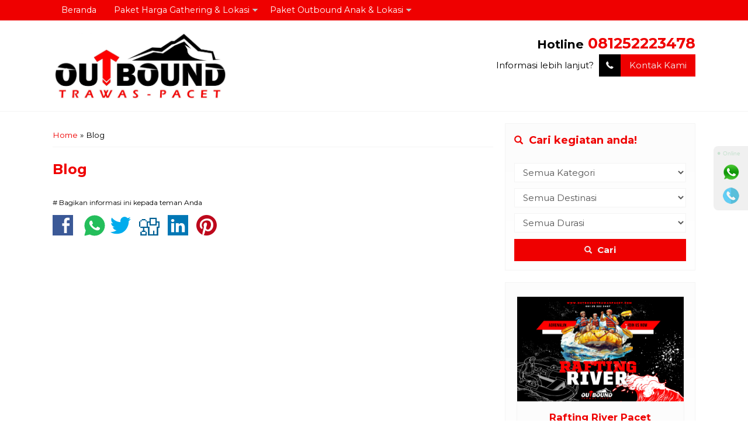

--- FILE ---
content_type: text/html; charset=UTF-8
request_url: https://outboundtrawaspacet.com/blog/
body_size: 9832
content:
<!-- Page - Oketheme.com -->
<!doctype html>
<html class="not-ie no-js" lang="id" prefix="og: http://ogp.me/ns#">
<head>
	<meta charset="UTF-8">
	<title>Blog - Outbound Trawas Pacet</title>
	<link href="//www.google-analytics.com" rel="dns-prefetch">
    <meta name='robots' content='max-image-preview:large' />
	<style>img:is([sizes="auto" i], [sizes^="auto," i]) { contain-intrinsic-size: 3000px 1500px }</style>
	
<!-- This site is optimized with the Yoast SEO plugin v7.5.1 - https://yoast.com/wordpress/plugins/seo/ -->
<link rel="canonical" href="https://outboundtrawaspacet.com/blog/" />
<meta property="og:locale" content="id_ID" />
<meta property="og:type" content="article" />
<meta property="og:title" content="Blog - Outbound Trawas Pacet" />
<meta property="og:url" content="https://outboundtrawaspacet.com/blog/" />
<meta property="og:site_name" content="Outbound Trawas Pacet" />
<meta property="og:image" content="https://outboundtrawaspacet.com/wp-content/uploads/2021/05/cropped-pp-ig-outbound-trawaspacet-2.png" />
<meta property="og:image:secure_url" content="https://outboundtrawaspacet.com/wp-content/uploads/2021/05/cropped-pp-ig-outbound-trawaspacet-2.png" />
<meta property="og:image:width" content="512" />
<meta property="og:image:height" content="512" />
<meta property="og:image:alt" content="Outbound Trawas Pacet" />
<meta name="twitter:card" content="summary_large_image" />
<meta name="twitter:title" content="Blog - Outbound Trawas Pacet" />
<meta name="twitter:image" content="https://outboundtrawaspacet.com/wp-content/uploads/2021/05/cropped-pp-ig-outbound-trawaspacet-2.png" />
<script type='application/ld+json'>{"@context":"https:\/\/schema.org","@type":"Organization","url":"https:\/\/outboundtrawaspacet.com\/","sameAs":[],"@id":"https:\/\/outboundtrawaspacet.com\/#organization","name":"Outbound Trawas Pacet","logo":"https:\/\/outboundtrawaspacet.com\/wp-content\/uploads\/2021\/05\/cropped-pp-ig-outbound-trawaspacet-2.png"}</script>
<!-- / Yoast SEO plugin. -->

<link rel='dns-prefetch' href='//fonts.googleapis.com' />
<link rel='stylesheet' id='wp-block-library-css' href='https://outboundtrawaspacet.com/wp-includes/css/dist/block-library/style.min.css?ver=6.7.1' media='all' />
<style id='classic-theme-styles-inline-css' type='text/css'>
/*! This file is auto-generated */
.wp-block-button__link{color:#fff;background-color:#32373c;border-radius:9999px;box-shadow:none;text-decoration:none;padding:calc(.667em + 2px) calc(1.333em + 2px);font-size:1.125em}.wp-block-file__button{background:#32373c;color:#fff;text-decoration:none}
</style>
<style id='global-styles-inline-css' type='text/css'>
:root{--wp--preset--aspect-ratio--square: 1;--wp--preset--aspect-ratio--4-3: 4/3;--wp--preset--aspect-ratio--3-4: 3/4;--wp--preset--aspect-ratio--3-2: 3/2;--wp--preset--aspect-ratio--2-3: 2/3;--wp--preset--aspect-ratio--16-9: 16/9;--wp--preset--aspect-ratio--9-16: 9/16;--wp--preset--color--black: #000000;--wp--preset--color--cyan-bluish-gray: #abb8c3;--wp--preset--color--white: #ffffff;--wp--preset--color--pale-pink: #f78da7;--wp--preset--color--vivid-red: #cf2e2e;--wp--preset--color--luminous-vivid-orange: #ff6900;--wp--preset--color--luminous-vivid-amber: #fcb900;--wp--preset--color--light-green-cyan: #7bdcb5;--wp--preset--color--vivid-green-cyan: #00d084;--wp--preset--color--pale-cyan-blue: #8ed1fc;--wp--preset--color--vivid-cyan-blue: #0693e3;--wp--preset--color--vivid-purple: #9b51e0;--wp--preset--gradient--vivid-cyan-blue-to-vivid-purple: linear-gradient(135deg,rgba(6,147,227,1) 0%,rgb(155,81,224) 100%);--wp--preset--gradient--light-green-cyan-to-vivid-green-cyan: linear-gradient(135deg,rgb(122,220,180) 0%,rgb(0,208,130) 100%);--wp--preset--gradient--luminous-vivid-amber-to-luminous-vivid-orange: linear-gradient(135deg,rgba(252,185,0,1) 0%,rgba(255,105,0,1) 100%);--wp--preset--gradient--luminous-vivid-orange-to-vivid-red: linear-gradient(135deg,rgba(255,105,0,1) 0%,rgb(207,46,46) 100%);--wp--preset--gradient--very-light-gray-to-cyan-bluish-gray: linear-gradient(135deg,rgb(238,238,238) 0%,rgb(169,184,195) 100%);--wp--preset--gradient--cool-to-warm-spectrum: linear-gradient(135deg,rgb(74,234,220) 0%,rgb(151,120,209) 20%,rgb(207,42,186) 40%,rgb(238,44,130) 60%,rgb(251,105,98) 80%,rgb(254,248,76) 100%);--wp--preset--gradient--blush-light-purple: linear-gradient(135deg,rgb(255,206,236) 0%,rgb(152,150,240) 100%);--wp--preset--gradient--blush-bordeaux: linear-gradient(135deg,rgb(254,205,165) 0%,rgb(254,45,45) 50%,rgb(107,0,62) 100%);--wp--preset--gradient--luminous-dusk: linear-gradient(135deg,rgb(255,203,112) 0%,rgb(199,81,192) 50%,rgb(65,88,208) 100%);--wp--preset--gradient--pale-ocean: linear-gradient(135deg,rgb(255,245,203) 0%,rgb(182,227,212) 50%,rgb(51,167,181) 100%);--wp--preset--gradient--electric-grass: linear-gradient(135deg,rgb(202,248,128) 0%,rgb(113,206,126) 100%);--wp--preset--gradient--midnight: linear-gradient(135deg,rgb(2,3,129) 0%,rgb(40,116,252) 100%);--wp--preset--font-size--small: 13px;--wp--preset--font-size--medium: 20px;--wp--preset--font-size--large: 36px;--wp--preset--font-size--x-large: 42px;--wp--preset--spacing--20: 0.44rem;--wp--preset--spacing--30: 0.67rem;--wp--preset--spacing--40: 1rem;--wp--preset--spacing--50: 1.5rem;--wp--preset--spacing--60: 2.25rem;--wp--preset--spacing--70: 3.38rem;--wp--preset--spacing--80: 5.06rem;--wp--preset--shadow--natural: 6px 6px 9px rgba(0, 0, 0, 0.2);--wp--preset--shadow--deep: 12px 12px 50px rgba(0, 0, 0, 0.4);--wp--preset--shadow--sharp: 6px 6px 0px rgba(0, 0, 0, 0.2);--wp--preset--shadow--outlined: 6px 6px 0px -3px rgba(255, 255, 255, 1), 6px 6px rgba(0, 0, 0, 1);--wp--preset--shadow--crisp: 6px 6px 0px rgba(0, 0, 0, 1);}:where(.is-layout-flex){gap: 0.5em;}:where(.is-layout-grid){gap: 0.5em;}body .is-layout-flex{display: flex;}.is-layout-flex{flex-wrap: wrap;align-items: center;}.is-layout-flex > :is(*, div){margin: 0;}body .is-layout-grid{display: grid;}.is-layout-grid > :is(*, div){margin: 0;}:where(.wp-block-columns.is-layout-flex){gap: 2em;}:where(.wp-block-columns.is-layout-grid){gap: 2em;}:where(.wp-block-post-template.is-layout-flex){gap: 1.25em;}:where(.wp-block-post-template.is-layout-grid){gap: 1.25em;}.has-black-color{color: var(--wp--preset--color--black) !important;}.has-cyan-bluish-gray-color{color: var(--wp--preset--color--cyan-bluish-gray) !important;}.has-white-color{color: var(--wp--preset--color--white) !important;}.has-pale-pink-color{color: var(--wp--preset--color--pale-pink) !important;}.has-vivid-red-color{color: var(--wp--preset--color--vivid-red) !important;}.has-luminous-vivid-orange-color{color: var(--wp--preset--color--luminous-vivid-orange) !important;}.has-luminous-vivid-amber-color{color: var(--wp--preset--color--luminous-vivid-amber) !important;}.has-light-green-cyan-color{color: var(--wp--preset--color--light-green-cyan) !important;}.has-vivid-green-cyan-color{color: var(--wp--preset--color--vivid-green-cyan) !important;}.has-pale-cyan-blue-color{color: var(--wp--preset--color--pale-cyan-blue) !important;}.has-vivid-cyan-blue-color{color: var(--wp--preset--color--vivid-cyan-blue) !important;}.has-vivid-purple-color{color: var(--wp--preset--color--vivid-purple) !important;}.has-black-background-color{background-color: var(--wp--preset--color--black) !important;}.has-cyan-bluish-gray-background-color{background-color: var(--wp--preset--color--cyan-bluish-gray) !important;}.has-white-background-color{background-color: var(--wp--preset--color--white) !important;}.has-pale-pink-background-color{background-color: var(--wp--preset--color--pale-pink) !important;}.has-vivid-red-background-color{background-color: var(--wp--preset--color--vivid-red) !important;}.has-luminous-vivid-orange-background-color{background-color: var(--wp--preset--color--luminous-vivid-orange) !important;}.has-luminous-vivid-amber-background-color{background-color: var(--wp--preset--color--luminous-vivid-amber) !important;}.has-light-green-cyan-background-color{background-color: var(--wp--preset--color--light-green-cyan) !important;}.has-vivid-green-cyan-background-color{background-color: var(--wp--preset--color--vivid-green-cyan) !important;}.has-pale-cyan-blue-background-color{background-color: var(--wp--preset--color--pale-cyan-blue) !important;}.has-vivid-cyan-blue-background-color{background-color: var(--wp--preset--color--vivid-cyan-blue) !important;}.has-vivid-purple-background-color{background-color: var(--wp--preset--color--vivid-purple) !important;}.has-black-border-color{border-color: var(--wp--preset--color--black) !important;}.has-cyan-bluish-gray-border-color{border-color: var(--wp--preset--color--cyan-bluish-gray) !important;}.has-white-border-color{border-color: var(--wp--preset--color--white) !important;}.has-pale-pink-border-color{border-color: var(--wp--preset--color--pale-pink) !important;}.has-vivid-red-border-color{border-color: var(--wp--preset--color--vivid-red) !important;}.has-luminous-vivid-orange-border-color{border-color: var(--wp--preset--color--luminous-vivid-orange) !important;}.has-luminous-vivid-amber-border-color{border-color: var(--wp--preset--color--luminous-vivid-amber) !important;}.has-light-green-cyan-border-color{border-color: var(--wp--preset--color--light-green-cyan) !important;}.has-vivid-green-cyan-border-color{border-color: var(--wp--preset--color--vivid-green-cyan) !important;}.has-pale-cyan-blue-border-color{border-color: var(--wp--preset--color--pale-cyan-blue) !important;}.has-vivid-cyan-blue-border-color{border-color: var(--wp--preset--color--vivid-cyan-blue) !important;}.has-vivid-purple-border-color{border-color: var(--wp--preset--color--vivid-purple) !important;}.has-vivid-cyan-blue-to-vivid-purple-gradient-background{background: var(--wp--preset--gradient--vivid-cyan-blue-to-vivid-purple) !important;}.has-light-green-cyan-to-vivid-green-cyan-gradient-background{background: var(--wp--preset--gradient--light-green-cyan-to-vivid-green-cyan) !important;}.has-luminous-vivid-amber-to-luminous-vivid-orange-gradient-background{background: var(--wp--preset--gradient--luminous-vivid-amber-to-luminous-vivid-orange) !important;}.has-luminous-vivid-orange-to-vivid-red-gradient-background{background: var(--wp--preset--gradient--luminous-vivid-orange-to-vivid-red) !important;}.has-very-light-gray-to-cyan-bluish-gray-gradient-background{background: var(--wp--preset--gradient--very-light-gray-to-cyan-bluish-gray) !important;}.has-cool-to-warm-spectrum-gradient-background{background: var(--wp--preset--gradient--cool-to-warm-spectrum) !important;}.has-blush-light-purple-gradient-background{background: var(--wp--preset--gradient--blush-light-purple) !important;}.has-blush-bordeaux-gradient-background{background: var(--wp--preset--gradient--blush-bordeaux) !important;}.has-luminous-dusk-gradient-background{background: var(--wp--preset--gradient--luminous-dusk) !important;}.has-pale-ocean-gradient-background{background: var(--wp--preset--gradient--pale-ocean) !important;}.has-electric-grass-gradient-background{background: var(--wp--preset--gradient--electric-grass) !important;}.has-midnight-gradient-background{background: var(--wp--preset--gradient--midnight) !important;}.has-small-font-size{font-size: var(--wp--preset--font-size--small) !important;}.has-medium-font-size{font-size: var(--wp--preset--font-size--medium) !important;}.has-large-font-size{font-size: var(--wp--preset--font-size--large) !important;}.has-x-large-font-size{font-size: var(--wp--preset--font-size--x-large) !important;}
:where(.wp-block-post-template.is-layout-flex){gap: 1.25em;}:where(.wp-block-post-template.is-layout-grid){gap: 1.25em;}
:where(.wp-block-columns.is-layout-flex){gap: 2em;}:where(.wp-block-columns.is-layout-grid){gap: 2em;}
:root :where(.wp-block-pullquote){font-size: 1.5em;line-height: 1.6;}
</style>
<link rel='stylesheet' id='ez-toc-css' href='https://outboundtrawaspacet.com/wp-content/plugins/easy-table-of-contents/assets/css/screen.min.css?ver=2.0.69.1' media='all' />
<style id='ez-toc-inline-css' type='text/css'>
div#ez-toc-container .ez-toc-title {font-size: 120%;}div#ez-toc-container .ez-toc-title {font-weight: 500;}div#ez-toc-container ul li {font-size: 95%;}div#ez-toc-container ul li {font-weight: 500;}div#ez-toc-container nav ul ul li {font-size: 90%;}
.ez-toc-container-direction {direction: ltr;}.ez-toc-counter ul{counter-reset: item ;}.ez-toc-counter nav ul li a::before {content: counters(item, '.', decimal) '. ';display: inline-block;counter-increment: item;flex-grow: 0;flex-shrink: 0;margin-right: .2em; float: left; }.ez-toc-widget-direction {direction: ltr;}.ez-toc-widget-container ul{counter-reset: item ;}.ez-toc-widget-container nav ul li a::before {content: counters(item, '.', decimal) '. ';display: inline-block;counter-increment: item;flex-grow: 0;flex-shrink: 0;margin-right: .2em; float: left; }
</style>
<link rel='stylesheet' id='mixcss-css' href='https://outboundtrawaspacet.com/wp-content/themes/wizata-per/assets/css/mix.css?ver=1.0' media='screen' />
<link rel='stylesheet' id='oketheme-css' href='https://outboundtrawaspacet.com/wp-content/themes/wizata-per/style.css?ver=1.0' media='all' />
<link rel='stylesheet' id='redux-google-fonts-wizata_opt-css' href='https://fonts.googleapis.com/css?family=Montserrat%3A100%2C200%2C300%2C400%2C500%2C600%2C700%2C800%2C900%2C100italic%2C200italic%2C300italic%2C400italic%2C500italic%2C600italic%2C700italic%2C800italic%2C900italic&#038;ver=1738111391' media='all' />
<script type="text/javascript" src="https://outboundtrawaspacet.com/wp-content/themes/wizata-per/assets/js/jquery.min.js?ver=2.2.4" id="jquery-js"></script>
<link rel="https://api.w.org/" href="https://outboundtrawaspacet.com/wp-json/" /><link rel="alternate" title="JSON" type="application/json" href="https://outboundtrawaspacet.com/wp-json/wp/v2/pages/6" /><link rel="EditURI" type="application/rsd+xml" title="RSD" href="https://outboundtrawaspacet.com/xmlrpc.php?rsd" />
<meta name="generator" content="WordPress 6.7.1" />
<link rel='shortlink' href='https://outboundtrawaspacet.com/?p=6' />
<link rel="alternate" title="oEmbed (JSON)" type="application/json+oembed" href="https://outboundtrawaspacet.com/wp-json/oembed/1.0/embed?url=https%3A%2F%2Foutboundtrawaspacet.com%2Fblog%2F" />
<link rel="alternate" title="oEmbed (XML)" type="text/xml+oembed" href="https://outboundtrawaspacet.com/wp-json/oembed/1.0/embed?url=https%3A%2F%2Foutboundtrawaspacet.com%2Fblog%2F&#038;format=xml" />
		<link href="https://outboundtrawaspacet.com/wp-content/uploads/2021/05/cropped-pp-ig-outbound-trawaspacet-2.png" rel="icon" />
			<link rel="stylesheet" href="https://outboundtrawaspacet.com/wp-content/themes/wizata-per/responsive.css" media="all" />
		<meta name="viewport" content="width=device-width, user-scalable=no" />
				<meta property="og:title" content="Blog" />
			<meta property="og:type" content="article" />
			<meta property="og:url" content="https://outboundtrawaspacet.com/blog/" />
			<meta property="og:image" content="https://outboundtrawaspacet.com/wp-content/themes/wizata-per/images/og.jpg" />
		
	<!-- CSS Modify -->
	<style type="text/css">
		:root {
			--color1:#ef0000;
			--color2:#000000;
		}

		.newsticker:after {
			content: 'Informasi';
		}

		
			</style>

	<!-- Header Code -->
	
	<!-- Google Webmaster -->
	
	<!-- Google Tag Manager -->
	
	<!-- Google Analytics -->
	
	<!-- Google reCAPTCHA -->
	<link rel="icon" href="https://outboundtrawaspacet.com/wp-content/uploads/2021/05/cropped-pp-ig-outbound-trawaspacet-2-32x32.png" sizes="32x32" />
<link rel="icon" href="https://outboundtrawaspacet.com/wp-content/uploads/2021/05/cropped-pp-ig-outbound-trawaspacet-2-192x192.png" sizes="192x192" />
<link rel="apple-touch-icon" href="https://outboundtrawaspacet.com/wp-content/uploads/2021/05/cropped-pp-ig-outbound-trawaspacet-2-180x180.png" />
<meta name="msapplication-TileImage" content="https://outboundtrawaspacet.com/wp-content/uploads/2021/05/cropped-pp-ig-outbound-trawaspacet-2-270x270.png" />
<style type="text/css" title="dynamic-css" class="options-output">body{background-color:#FFF;background-repeat:repeat;background-image:url('https://outboundtrawaspacet.com/wp-content/themes/wizata-per/images/bgbody.png');}#headback::before{background-repeat:no-repeat;background-size:cover;background-attachment:fixed;background-position:center center;}#footerwrap::before{background-repeat:no-repeat;background-size:cover;background-attachment:fixed;background-position:center center;background-image:url('https://outboundtrawaspacet.com/wp-content/uploads/2024/12/2.png');}body{font-family:Montserrat;color:#000000;font-size:15px;}</style> 
			<link href="https://outboundtrawaspacet.com/wp-content/uploads/2021/05/cropped-pp-ig-outbound-trawaspacet-2.png" rel="icon" />
			<link rel="stylesheet" href="https://outboundtrawaspacet.com/wp-content/themes/wizata-per/responsive.css" media="all" />
		<meta name="viewport" content="width=device-width, user-scalable=no" />
				<meta property="og:title" content="Blog" />
			<meta property="og:type" content="article" />
			<meta property="og:url" content="https://outboundtrawaspacet.com/blog/" />
			<meta property="og:image" content="https://outboundtrawaspacet.com/wp-content/themes/wizata-per/images/og.jpg" />
		
	<!-- CSS Modify -->
	<style type="text/css">
		:root {
			--color1:#ef0000;
			--color2:#000000;
		}

		.newsticker:after {
			content: 'Informasi';
		}

		
			</style>

	<!-- Header Code -->
	
	<!-- Google Webmaster -->
	
	<!-- Google Tag Manager -->
	
	<!-- Google Analytics -->
	
	<!-- Google reCAPTCHA -->
		
<!-- ANTI COPY -->
<!-- Kode menampilkan peringatan untuk mengaktifkan javascript-->

<div align="center"><noscript>
   <div style="position:fixed; top:0px; left:0px; z-index:3000; height:100%; width:100%; background-color:#FFFFFF">
   <div style="font-family: Arial; font-size: 17px; background-color:#00bbf9; padding: 11pt;">Mohon aktifkan javascript pada browser untuk mengakses halaman ini!</div></div>
</noscript></div>

<!--Kode untuk mencegah seleksi teks, block teks dll.-->
<script type="text/javascript">
function disableSelection(e){if(typeof e.onselectstart!="undefined")e.onselectstart=function(){return false};else if(typeof e.style.MozUserSelect!="undefined")e.style.MozUserSelect="none";else e.onmousedown=function(){return false};e.style.cursor="default"}window.onload=function(){disableSelection(document.body)}
</script>

<!--Kode untuk mematikan fungsi klik kanan di blog-->
<script type="text/javascript">
function mousedwn(e){try{if(event.button==2||event.button==3)return false}catch(e){if(e.which==3)return false}}document.oncontextmenu=function(){return false};document.ondragstart=function(){return false};document.onmousedown=mousedwn
</script>

<style type="text/css">
* : (input, textarea) {
    -webkit-touch-callout: none;
    -webkit-user-select: none;

}
</style>

<style type="text/css">
img {
	-webkit-touch-callout: none;
	-webkit-user-select: none;
    }
</style>

<!--Kode untuk mencegah shorcut keyboard, view source dll.-->
<script type="text/javascript">
window.addEventListener("keydown",function(e){if(e.ctrlKey&&(e.which==65||e.which==66||e.which==67||e.which==73||e.which==80||e.which==83||e.which==85||e.which==86)){e.preventDefault()}});document.keypress=function(e){if(e.ctrlKey&&(e.which==65||e.which==66||e.which==67||e.which==73||e.which==80||e.which==83||e.which==85||e.which==86)){}return false}
</script>
<!-- Kode melindungi artikel -->

<script type="text/javascript">
document.onkeydown=function(e){e=e||window.event;if(e.keyCode==123||e.keyCode==18){return false}}
</script>

<!-- CLOSE ANTI COPY -->

</head>
<body>


<!-- START MAINWRAP -->
<div id="mainwrap"> 
	
	<!-- NAVIGASI-->
	<div id="naviwrap">
		<div class="toggleMenu"><i class="glyphicon glyphicon-menu-hamburger"></i> Menu</div>
		<div style="clear: both"></div>
		<div class="menu-program-outbound-container"><ul id="menu-program-outbound" class="naviku"><li id="menu-item-659" class="menu-item menu-item-type-custom menu-item-object-custom menu-item-home menu-item-659"><a href="https://outboundtrawaspacet.com/">Beranda</a></li>
<li id="menu-item-35" class="menu-item menu-item-type-post_type menu-item-object-page menu-item-has-children menu-item-35"><a href="https://outboundtrawaspacet.com/paket-harga-gathering/">Paket Harga Gathering &#038; Lokasi</a>
<ul class="sub-menu">
	<li id="menu-item-165" class="menu-item menu-item-type-post_type menu-item-object-post menu-item-165"><a href="https://outboundtrawaspacet.com/harga-outbound-pacet-trawas-include-lokasi/">Harga Outbound Pacet lengkap dengan Lokasinya yang Keren</a></li>
	<li id="menu-item-75" class="menu-item menu-item-type-post_type menu-item-object-post menu-item-75"><a href="https://outboundtrawaspacet.com/outbound-trawas-pacet/">Outbound Trawas Pacet Jawa Timur, EO Gathering Profesional</a></li>
	<li id="menu-item-304" class="menu-item menu-item-type-post_type menu-item-object-post menu-item-304"><a href="https://outboundtrawaspacet.com/paket-outbound-trawas-menginap/">Paket Outbound Trawas Pacet Inap 2hari 1malam Lengkap dengan Lokasinya</a></li>
	<li id="menu-item-161" class="menu-item menu-item-type-post_type menu-item-object-post menu-item-161"><a href="https://outboundtrawaspacet.com/lokasi-outbound-trawas/">Lokasi Outbound Trawas Pacet, Include paket Gathering</a></li>
	<li id="menu-item-303" class="menu-item menu-item-type-post_type menu-item-object-post menu-item-303"><a href="https://outboundtrawaspacet.com/rafting-pacet-jawa-timur/">RAFTING PACET Jawa Timur memiliki 3 Trip Menantang Adrenalin</a></li>
	<li id="menu-item-547" class="menu-item menu-item-type-post_type menu-item-object-post menu-item-547"><a href="https://outboundtrawaspacet.com/paintball-trawas/">PAINTBALL TRAWAS dan Paket Harga terMurah Include Lokasi</a></li>
	<li id="menu-item-548" class="menu-item menu-item-type-post_type menu-item-object-post menu-item-548"><a href="https://outboundtrawaspacet.com/gunung-bale-resort-trawas-gbr-gathering-outbound-anak/">Gunung Bale Resort Trawas (GBR) dan 3 Pilihan Harga Outbound terBaik</a></li>
	<li id="menu-item-549" class="menu-item menu-item-type-post_type menu-item-object-post menu-item-549"><a href="https://outboundtrawaspacet.com/blessing-hills-trawas/">Blessing Hills Trawas Hotel &#038; Resort dan Paket Outbound Gathering Paling Laris Include Penginapan</a></li>
</ul>
</li>
<li id="menu-item-36" class="menu-item menu-item-type-post_type menu-item-object-page menu-item-has-children menu-item-36"><a href="https://outboundtrawaspacet.com/lokasi-outbound-anak/">Paket Outbound Anak &#038; Lokasi</a>
<ul class="sub-menu">
	<li id="menu-item-302" class="menu-item menu-item-type-post_type menu-item-object-post menu-item-302"><a href="https://outboundtrawaspacet.com/outbound-anak-trawas/">Outbound Anak Trawas, Include dengan Lokasi terBaik</a></li>
	<li id="menu-item-301" class="menu-item menu-item-type-post_type menu-item-object-post menu-item-301"><a href="https://outboundtrawaspacet.com/outbound-anak-pacet/">Outbound Anak Pacet di Lengkapi dengan Paket harga Edukasi terMURAH</a></li>
	<li id="menu-item-550" class="menu-item menu-item-type-post_type menu-item-object-post menu-item-550"><a href="https://outboundtrawaspacet.com/parimas-pacet-outbound-anak-kolam-renang/">PARIMAS PACET Menjadi Obyek Wisata dan Tempat Outbound Edukasi Anak</a></li>
</ul>
</li>
</ul></div>	
	</div>
	
	<!-- HEADER -->
	<div id="headerwrap">
		<div class="headlogo">
							<a href="https://outboundtrawaspacet.com"><img width="300" src="https://outboundtrawaspacet.com/wp-content/uploads/2021/05/cropped-cropped-cropped-logo-outbound-trawas-pacet-scaled-1.jpg"></a>
					</div>
		<div class="headinfo">
							<strong class="big">
					<span style="font-size:80%;">Hotline</span> 
					<a href="tel:081252223478" title="Klik untuk telpon langsung">081252223478</a>
				</strong>
						<br>
			Informasi lebih lanjut?			<a href="#kontak" class="pop">
				<button class="ibtn" style="margin-left:5px"><i class="el-icon-phone"></i> Kontak Kami</button>
			</a>
		</div>	
	</div>
	
	<!-- NEWSTICKER -->
	<div id="conwrap">	
	<div class="scontain">
		<div class="crumbs" itemscope itemtype="http://schema.org/BreadcrumbList"><span itemprop="itemListElement" itemscope itemtype="http://schema.org/ListItem"><a class="crumbs__link" href="https://outboundtrawaspacet.com/" itemprop="item"><span itemprop="name">Home</span></a><meta itemprop="position" content="1" /></span> &raquo; <span class="crumbs__current">Blog</span></div><!-- .breadcrumbs -->		<h1 style="margin-bottom:30px;"><a href="https://outboundtrawaspacet.com/blog/" title="Blog">Blog</a></h1>
		<div class="wrap-post">
										<div class="shareicon">
		<p class="small"># Bagikan informasi ini kepada teman Anda</p>		<!-- Facebook -->
		<a href="http://www.facebook.com/sharer.php?u=https://outboundtrawaspacet.com/blog/&amp;t=Blog" target="_blank" title="Bagikan ke Facebook">
		<span class="el-icon-facebook" style="color:#3B5997"></span></a>
		
		<!-- Whatsapp -->
		<a href="https://api.whatsapp.com/send?text=https://outboundtrawaspacet.com/blog/" title="Bagikan ke Whatsapp"><span><img style="margin:-22px 4px 0;width:38px;" src="https://outboundtrawaspacet.com/wp-content/themes/wizata-per/images/wa-icon-fill-green.svg"></span></a>

		<!-- Twitter -->
		<a href="http://twitter.com/share?url=https://outboundtrawaspacet.com/blog/&text=Blog" target="_blank" title="Bagikan ke Twitter"><span class="el-icon-twitter" style="color:#00aced"></span></a>

		<!-- Digg -->
		<a href="http://www.digg.com/submit?url=https://outboundtrawaspacet.com/blog/" target="_blank" title="Bagikan ke Digg"><span class="el-icon-digg" style="color:#006094"></span></a>

		<!-- LinkedIn -->
		<a href="http://www.linkedin.com/shareArticle?mini=true&url=https://outboundtrawaspacet.com/blog/" target="_blank" title="Bagikan ke Linkedin"><span class="el-icon-linkedin" style="color:#0077B5"></span></a>

		<!-- Pinterest -->
		<a href="http://pinterest.com/pin/create/button/?url=https://outboundtrawaspacet.com/blog/&media=https://outboundtrawaspacet.com/wp-includes/images/media/default.svg&description=Blog" class="pin-it-button" count-layout="none" target="_blank" title="Bagikan ke Pinterest"><span class="el-icon-pinterest" style="color:#BD081C"></span></a>
	</div>
		</div>
			
		<div style="clear: both"></div>
	</div>
	<div class="sidecontain">
			<div class="sidebar">
			<div class="tourside">
				<h4><i class="glyphicon glyphicon-search"></i>
					Cari kegiatan anda!				</h4>
				<form method="post" action="https://outboundtrawaspacet.com/tour-search-result/">
					<select name="kategori"><option value="">Semua Kategori</option></select><select name="destinasi"><option value="">Semua Destinasi</option></select><select name="durasi"><option value="">Semua Durasi</option></select>					<button type="submit" style="margin:6px 0 0" /><i class="glyphicon glyphicon-search"></i> <b>Cari</b></button>
				</form>
			</div>
		</div>
				<div class="sidebar">
			<div id="randomside" class="owl-carousel">
				<div style="padding:8px 4px"><!-- Loop Tour - Oketheme.com -->
<div class="grid">
	<div class="vthumb">
		<img width="350" height="220" src="https://outboundtrawaspacet.com/wp-content/uploads/2024/12/2-2-350x220.png" class="attachment-l350 size-l350 wp-post-image" alt="Rafting Pacet" decoding="async" fetchpriority="high" />		<div class="vlink">
			<a href="https://outboundtrawaspacet.com/tour/rafting-river-pacet/">
				<button class="ibtn">
					<i class="el-icon-ok"></i> Lihat Detail				</button>
			</a>
		</div>
	</div>
	<div class="areatitle">
		<h3><a href="https://outboundtrawaspacet.com/tour/rafting-river-pacet/" title="Rafting River Pacet">Rafting River Pacet</a></h3>
		<div class="destirasi medium">
			<li><i class="glyphicon glyphicon-map-marker"></i></li>
			<li><i class="glyphicon glyphicon-time"></i></li>
		</div>
		<p><strong class="harga">Rp 250.000</strong> <span class="small">/ pax</span></p>	</div>
	<div class="badbot"></div></div>
</div><div style="padding:8px 4px"><!-- Loop Tour - Oketheme.com -->
<div class="grid">
	<div class="vthumb">
		<img width="350" height="220" src="https://outboundtrawaspacet.com/wp-content/uploads/2024/12/1-2-350x220.png" class="attachment-l350 size-l350 wp-post-image" alt="Paintball Trawas" decoding="async" />		<div class="vlink">
			<a href="https://outboundtrawaspacet.com/tour/paintball-warrgame-trawas/">
				<button class="ibtn">
					<i class="el-icon-ok"></i> Lihat Detail				</button>
			</a>
		</div>
	</div>
	<div class="areatitle">
		<h3><a href="https://outboundtrawaspacet.com/tour/paintball-warrgame-trawas/" title="PAINTBALL WARRGAME TRAWAS">PAINTBALL WARRGAME TRAWAS</a></h3>
		<div class="destirasi medium">
			<li><i class="glyphicon glyphicon-map-marker"></i></li>
			<li><i class="glyphicon glyphicon-time"></i></li>
		</div>
		<p><strong class="harga">Rp 150.000</strong> <span class="small">/ pax</span></p>	</div>
	<div class="badbot"></div></div>
</div><div style="padding:8px 4px"><!-- Loop Tour - Oketheme.com -->
<div class="grid">
	<div class="vthumb">
		<img width="350" height="220" src="https://outboundtrawaspacet.com/wp-content/uploads/2024/12/3-2-350x220.png" class="attachment-l350 size-l350 wp-post-image" alt="Outbound Trawas Pacet" decoding="async" />		<div class="vlink">
			<a href="https://outboundtrawaspacet.com/tour/program-high-rope-trawas/">
				<button class="ibtn">
					<i class="el-icon-ok"></i> Lihat Detail				</button>
			</a>
		</div>
	</div>
	<div class="areatitle">
		<h3><a href="https://outboundtrawaspacet.com/tour/program-high-rope-trawas/" title="Program High Rope Trawas Pacet">Program High Rope Trawas Pacet</a></h3>
		<div class="destirasi medium">
			<li><i class="glyphicon glyphicon-map-marker"></i></li>
			<li><i class="glyphicon glyphicon-time"></i></li>
		</div>
		<p><strong class="harga">Rp 195.000</strong> <span class="small">/ pax</span></p>	</div>
	<div class="badbot"></div></div>
</div>			</div>
		</div>
				</div>
<div style="clear: both"></div></div>	
	<!-- Footer Area -->
			
	<div id="footerwrap">
		<div>
			
		<div class="footbar">
		<h4><i class="el-icon-ok-circle" style="font-size:90%;margin-right:5px"></i> Informasi terbaru</h4>
		<ul>
											<li>
					<a href="https://outboundtrawaspacet.com/outbound-trawas-murah/">Outbound Trawas Murah, Serunya Petualangan Hemat di Alam Pegunungan</a>
									</li>
											<li>
					<a href="https://outboundtrawaspacet.com/paket-outbound-alas-veenuz-trawas/">Paket Outbound Alas Veenuz Trawas, Outbound dan Petualangan Seru di Alam Bebas</a>
									</li>
											<li>
					<a href="https://outboundtrawaspacet.com/outbound-di-trawas-pacet/">Outbound di Trawas Pacet, Pilihan Tepat untuk Meningkatkan Kekompakan Tim</a>
									</li>
											<li>
					<a href="https://outboundtrawaspacet.com/cafe-estusae-trawas/">Cafe Estusae Trawas, Sensasi Tempat Outbound Dengan View Pegunungan yang Istagramable</a>
									</li>
											<li>
					<a href="https://outboundtrawaspacet.com/program-outbound-trawas-pacet/">Program Outbound Trawas Pacet Menyediakan Aktivitas Seru dan Menantang dari Flying Fox Hingga Rafting</a>
									</li>
					</ul>

		</div>		</div>
		<div>
			<div class="footbar"><h4><i class="el-icon-ok-circle" style="font-size:90%;margin-right:5px"></i> Event Organizer</h4><div class="tagcloud"><a href="https://outboundtrawaspacet.com/tag/blessing-hills-trawas/" class="tag-cloud-link tag-link-30 tag-link-position-1" style="font-size: 9.8064516129032pt;" aria-label="blessing hills trawas (11 item)">blessing hills trawas</a>
<a href="https://outboundtrawaspacet.com/tag/buper-dlundung-trawas/" class="tag-cloud-link tag-link-91 tag-link-position-2" style="font-size: 8.9032258064516pt;" aria-label="buper dlundung trawas (10 item)">buper dlundung trawas</a>
<a href="https://outboundtrawaspacet.com/tag/eo-gathering/" class="tag-cloud-link tag-link-42 tag-link-position-3" style="font-size: 9.8064516129032pt;" aria-label="eo gathering (11 item)">eo gathering</a>
<a href="https://outboundtrawaspacet.com/tag/eo-gathering-trawas/" class="tag-cloud-link tag-link-53 tag-link-position-4" style="font-size: 13.870967741935pt;" aria-label="eo gathering trawas (17 item)">eo gathering trawas</a>
<a href="https://outboundtrawaspacet.com/tag/eo-outbound-trawas/" class="tag-cloud-link tag-link-353 tag-link-position-5" style="font-size: 12.516129032258pt;" aria-label="eo outbound trawas (15 item)">eo outbound trawas</a>
<a href="https://outboundtrawaspacet.com/tag/fun-game-trawas/" class="tag-cloud-link tag-link-489 tag-link-position-6" style="font-size: 10.483870967742pt;" aria-label="fun game trawas (12 item)">fun game trawas</a>
<a href="https://outboundtrawaspacet.com/tag/gathering-di-pacet/" class="tag-cloud-link tag-link-67 tag-link-position-7" style="font-size: 12.064516129032pt;" aria-label="gathering di pacet (14 item)">gathering di pacet</a>
<a href="https://outboundtrawaspacet.com/tag/gathering-di-trawas/" class="tag-cloud-link tag-link-43 tag-link-position-8" style="font-size: 13.193548387097pt;" aria-label="gathering di trawas (16 item)">gathering di trawas</a>
<a href="https://outboundtrawaspacet.com/tag/gathering-trawas/" class="tag-cloud-link tag-link-358 tag-link-position-9" style="font-size: 10.483870967742pt;" aria-label="gathering trawas (12 item)">gathering trawas</a>
<a href="https://outboundtrawaspacet.com/tag/gbr-trawas/" class="tag-cloud-link tag-link-83 tag-link-position-10" style="font-size: 8pt;" aria-label="gbr trawas (9 item)">gbr trawas</a>
<a href="https://outboundtrawaspacet.com/tag/harga-outbound-pacet/" class="tag-cloud-link tag-link-14 tag-link-position-11" style="font-size: 11.387096774194pt;" aria-label="harga outbound pacet (13 item)">harga outbound pacet</a>
<a href="https://outboundtrawaspacet.com/tag/harga-outbound-trawas/" class="tag-cloud-link tag-link-13 tag-link-position-12" style="font-size: 16.129032258065pt;" aria-label="harga outbound trawas (22 item)">harga outbound trawas</a>
<a href="https://outboundtrawaspacet.com/tag/hotel-trawas/" class="tag-cloud-link tag-link-359 tag-link-position-13" style="font-size: 8.9032258064516pt;" aria-label="hotel trawas (10 item)">hotel trawas</a>
<a href="https://outboundtrawaspacet.com/tag/jasa-outbound-pacet/" class="tag-cloud-link tag-link-10 tag-link-position-14" style="font-size: 13.870967741935pt;" aria-label="jasa outbound pacet (17 item)">jasa outbound pacet</a>
<a href="https://outboundtrawaspacet.com/tag/jasa-outbound-trawas/" class="tag-cloud-link tag-link-9 tag-link-position-15" style="font-size: 15.225806451613pt;" aria-label="jasa outbound trawas (20 item)">jasa outbound trawas</a>
<a href="https://outboundtrawaspacet.com/tag/lokasi-gathering-trawas/" class="tag-cloud-link tag-link-61 tag-link-position-16" style="font-size: 12.516129032258pt;" aria-label="lokasi gathering trawas (15 item)">lokasi gathering trawas</a>
<a href="https://outboundtrawaspacet.com/tag/lokasi-outbound-pacet/" class="tag-cloud-link tag-link-57 tag-link-position-17" style="font-size: 13.870967741935pt;" aria-label="lokasi outbound pacet (17 item)">lokasi outbound pacet</a>
<a href="https://outboundtrawaspacet.com/tag/lokasi-outbound-trawas/" class="tag-cloud-link tag-link-11 tag-link-position-18" style="font-size: 17.032258064516pt;" aria-label="lokasi outbound trawas (24 item)">lokasi outbound trawas</a>
<a href="https://outboundtrawaspacet.com/tag/lokasi-outbound-trawas-pacet/" class="tag-cloud-link tag-link-12 tag-link-position-19" style="font-size: 8.9032258064516pt;" aria-label="lokasi outbound trawas pacet (10 item)">lokasi outbound trawas pacet</a>
<a href="https://outboundtrawaspacet.com/tag/obech-pacet/" class="tag-cloud-link tag-link-31 tag-link-position-20" style="font-size: 13.870967741935pt;" aria-label="obech pacet (17 item)">obech pacet</a>
<a href="https://outboundtrawaspacet.com/tag/outbound-di-pacet/" class="tag-cloud-link tag-link-34 tag-link-position-21" style="font-size: 10.483870967742pt;" aria-label="outbound di pacet (12 item)">outbound di pacet</a>
<a href="https://outboundtrawaspacet.com/tag/outbound-di-trawas/" class="tag-cloud-link tag-link-33 tag-link-position-22" style="font-size: 11.387096774194pt;" aria-label="outbound di trawas (13 item)">outbound di trawas</a>
<a href="https://outboundtrawaspacet.com/tag/outbound-grand-whiz-trawas/" class="tag-cloud-link tag-link-64 tag-link-position-23" style="font-size: 9.8064516129032pt;" aria-label="outbound grand whiz trawas (11 item)">outbound grand whiz trawas</a>
<a href="https://outboundtrawaspacet.com/tag/outbound-jatim/" class="tag-cloud-link tag-link-277 tag-link-position-24" style="font-size: 9.8064516129032pt;" aria-label="outbound jatim (11 item)">outbound jatim</a>
<a href="https://outboundtrawaspacet.com/tag/outbound-pacet/" class="tag-cloud-link tag-link-8 tag-link-position-25" style="font-size: 18.161290322581pt;" aria-label="outbound pacet (27 item)">outbound pacet</a>
<a href="https://outboundtrawaspacet.com/tag/outbound-the-alit-pacet/" class="tag-cloud-link tag-link-65 tag-link-position-26" style="font-size: 8pt;" aria-label="outbound the alit pacet (9 item)">outbound the alit pacet</a>
<a href="https://outboundtrawaspacet.com/tag/outbound-trawas/" class="tag-cloud-link tag-link-6 tag-link-position-27" style="font-size: 20.193548387097pt;" aria-label="outbound trawas (34 item)">outbound trawas</a>
<a href="https://outboundtrawaspacet.com/tag/outbound-trawas-pacet/" class="tag-cloud-link tag-link-7 tag-link-position-28" style="font-size: 22pt;" aria-label="outbound trawas pacet (41 item)">outbound trawas pacet</a>
<a href="https://outboundtrawaspacet.com/tag/pacet/" class="tag-cloud-link tag-link-22 tag-link-position-29" style="font-size: 13.870967741935pt;" aria-label="Pacet (17 item)">Pacet</a>
<a href="https://outboundtrawaspacet.com/tag/paintball/" class="tag-cloud-link tag-link-235 tag-link-position-30" style="font-size: 8.9032258064516pt;" aria-label="paintball (10 item)">paintball</a>
<a href="https://outboundtrawaspacet.com/tag/paintball-pacet/" class="tag-cloud-link tag-link-100 tag-link-position-31" style="font-size: 13.870967741935pt;" aria-label="paintball pacet (17 item)">paintball pacet</a>
<a href="https://outboundtrawaspacet.com/tag/paintball-trawas/" class="tag-cloud-link tag-link-294 tag-link-position-32" style="font-size: 8.9032258064516pt;" aria-label="paintball trawas (10 item)">paintball trawas</a>
<a href="https://outboundtrawaspacet.com/tag/paket-gathering-trawas/" class="tag-cloud-link tag-link-45 tag-link-position-33" style="font-size: 9.8064516129032pt;" aria-label="paket gathering trawas (11 item)">paket gathering trawas</a>
<a href="https://outboundtrawaspacet.com/tag/paket-outbound-pacet/" class="tag-cloud-link tag-link-16 tag-link-position-34" style="font-size: 9.8064516129032pt;" aria-label="paket outbound pacet (11 item)">paket outbound pacet</a>
<a href="https://outboundtrawaspacet.com/tag/paket-outbound-trawas/" class="tag-cloud-link tag-link-15 tag-link-position-35" style="font-size: 14.774193548387pt;" aria-label="paket outbound trawas (19 item)">paket outbound trawas</a>
<a href="https://outboundtrawaspacet.com/tag/rafting-pacet/" class="tag-cloud-link tag-link-98 tag-link-position-36" style="font-size: 14.774193548387pt;" aria-label="rafting pacet (19 item)">rafting pacet</a>
<a href="https://outboundtrawaspacet.com/tag/tempat-outbound-pacet/" class="tag-cloud-link tag-link-230 tag-link-position-37" style="font-size: 8.9032258064516pt;" aria-label="tempat outbound pacet (10 item)">tempat outbound pacet</a>
<a href="https://outboundtrawaspacet.com/tag/tempat-outbound-trawas/" class="tag-cloud-link tag-link-177 tag-link-position-38" style="font-size: 15.677419354839pt;" aria-label="tempat outbound trawas (21 item)">tempat outbound trawas</a>
<a href="https://outboundtrawaspacet.com/tag/tempat-paintball-pacet/" class="tag-cloud-link tag-link-228 tag-link-position-39" style="font-size: 8pt;" aria-label="tempat paintball pacet (9 item)">tempat paintball pacet</a>
<a href="https://outboundtrawaspacet.com/tag/the-alit-pacet/" class="tag-cloud-link tag-link-32 tag-link-position-40" style="font-size: 8.9032258064516pt;" aria-label="the alit pacet (10 item)">the alit pacet</a>
<a href="https://outboundtrawaspacet.com/tag/trawas/" class="tag-cloud-link tag-link-21 tag-link-position-41" style="font-size: 18.161290322581pt;" aria-label="Trawas (27 item)">Trawas</a>
<a href="https://outboundtrawaspacet.com/tag/wisata-air-terjun-dlundung/" class="tag-cloud-link tag-link-20 tag-link-position-42" style="font-size: 8.9032258064516pt;" aria-label="wisata air terjun dlundung (10 item)">wisata air terjun dlundung</a>
<a href="https://outboundtrawaspacet.com/tag/wisata-mojokerto/" class="tag-cloud-link tag-link-56 tag-link-position-43" style="font-size: 8pt;" aria-label="wisata mojokerto (9 item)">wisata mojokerto</a>
<a href="https://outboundtrawaspacet.com/tag/wisata-pacet/" class="tag-cloud-link tag-link-24 tag-link-position-44" style="font-size: 16.58064516129pt;" aria-label="wisata pacet (23 item)">wisata pacet</a>
<a href="https://outboundtrawaspacet.com/tag/wisata-trawas/" class="tag-cloud-link tag-link-23 tag-link-position-45" style="font-size: 20.870967741935pt;" aria-label="wisata trawas (36 item)">wisata trawas</a></div>
</div>		</div>
		<div>
			<div class="footbar"><h4><i class="el-icon-ok-circle" style="font-size:90%;margin-right:5px"></i> Cari Kami di sini!</h4><form role="search" method="get" id="searchform" class="searchform" action="https://outboundtrawaspacet.com/">
				<div>
					<label class="screen-reader-text" for="s">Cari untuk:</label>
					<input type="text" value="" name="s" id="s" />
					<input type="submit" id="searchsubmit" value="Cari" />
				</div>
			</form></div>		</div>

		<div class="copyright">
			<a href="https://outboundtrawaspacet.com"><h5>Outbound Trawas Pacet - Outbound and Event Organizer</h5></a>
			<p class="small">www.outboundtrawaspacet.com</p>
				
		</div>
	</div>

		<div id="kontak">
					<h2>Kontak Kami</h2>
			<p>Apabila ada yang ditanyakan, silahkan hubungi kami melalui kontak di bawah ini.</p>
				<ul>
							<li class="ktelp">
					<h4>Hotline</h4>
					<a href="tel:081252223478" title="Klik untuk telpon langsung">
						<span class="kontek">
							081252223478						</span>
					</a>
				</li>
							<li class="kwa">
					<h4>Whatsapp</h4>
					<a href="https://api.whatsapp.com/send?phone=6281252223478&text=Halo,%20customer%20service%20Outbound Trawas Pacet..."
						target="blank" title="Klik untuk chat via Whatsapp">
						<span class="kontek">
							081252223478						</span>
					</a>
				</li>
							<li class="kemail">
					<h4>Email</h4>
					<a href="mailto:djemibagaskoro@gmail.com" title="Klik untuk kirim email">
						<span class="kontek">
							djemibagaskoro@gmail.com						</span>
					</a>
				</li>
					</ul>
	</div>
		<div class="sidecontact">
			<div class="onlinex blink">&#9899; Online</div>
							<a href="https://api.whatsapp.com/send?phone=6281252223478&text=Halo, customer service Outbound Trawas Pacet..."
					title="Whatsapp" target="blank">
					<div class="live"><img width="30" src="https://outboundtrawaspacet.com/wp-content/themes/wizata-per/images/wa.png"></div>
				</a>
							<a href="tel:081252223478" title="Telepon">
					<div class="live"><img width="30" src="https://outboundtrawaspacet.com/wp-content/themes/wizata-per/images/telp.png"></div>
				</a>
					</div>
		<script type="text/javascript">
		var ajaxurl 	= "https://outboundtrawaspacet.com/wp-admin/admin-ajax.php";
			mata_uang	= "Rp";
			nilai_tukar	= "14000";
	</script>
<script type="text/javascript" id="ez-toc-scroll-scriptjs-js-extra">
/* <![CDATA[ */
var eztoc_smooth_local = {"scroll_offset":"30","add_request_uri":""};
/* ]]> */
</script>
<script type="text/javascript" src="https://outboundtrawaspacet.com/wp-content/plugins/easy-table-of-contents/assets/js/smooth_scroll.min.js?ver=2.0.69.1&#039; defer" id="ez-toc-scroll-scriptjs-js"></script>
<script type="text/javascript" src="https://outboundtrawaspacet.com/wp-content/plugins/easy-table-of-contents/vendor/js-cookie/js.cookie.min.js?ver=2.2.1&#039; defer" id="ez-toc-js-cookie-js"></script>
<script type="text/javascript" src="https://outboundtrawaspacet.com/wp-content/plugins/easy-table-of-contents/vendor/sticky-kit/jquery.sticky-kit.min.js?ver=1.9.2&#039; defer" id="ez-toc-jquery-sticky-kit-js"></script>
<script type="text/javascript" id="ez-toc-js-js-extra">
/* <![CDATA[ */
var ezTOC = {"smooth_scroll":"1","visibility_hide_by_default":"","scroll_offset":"30","fallbackIcon":"<span class=\"\"><span class=\"eztoc-hide\" style=\"display:none;\">Toggle<\/span><span class=\"ez-toc-icon-toggle-span\"><svg style=\"fill: #999;color:#999\" xmlns=\"http:\/\/www.w3.org\/2000\/svg\" class=\"list-377408\" width=\"20px\" height=\"20px\" viewBox=\"0 0 24 24\" fill=\"none\"><path d=\"M6 6H4v2h2V6zm14 0H8v2h12V6zM4 11h2v2H4v-2zm16 0H8v2h12v-2zM4 16h2v2H4v-2zm16 0H8v2h12v-2z\" fill=\"currentColor\"><\/path><\/svg><svg style=\"fill: #999;color:#999\" class=\"arrow-unsorted-368013\" xmlns=\"http:\/\/www.w3.org\/2000\/svg\" width=\"10px\" height=\"10px\" viewBox=\"0 0 24 24\" version=\"1.2\" baseProfile=\"tiny\"><path d=\"M18.2 9.3l-6.2-6.3-6.2 6.3c-.2.2-.3.4-.3.7s.1.5.3.7c.2.2.4.3.7.3h11c.3 0 .5-.1.7-.3.2-.2.3-.5.3-.7s-.1-.5-.3-.7zM5.8 14.7l6.2 6.3 6.2-6.3c.2-.2.3-.5.3-.7s-.1-.5-.3-.7c-.2-.2-.4-.3-.7-.3h-11c-.3 0-.5.1-.7.3-.2.2-.3.5-.3.7s.1.5.3.7z\"\/><\/svg><\/span><\/span>","chamomile_theme_is_on":""};
/* ]]> */
</script>
<script type="text/javascript" src="https://outboundtrawaspacet.com/wp-content/plugins/easy-table-of-contents/assets/js/front.min.js?ver=2.0.69.1-1729141418&#039; defer" id="ez-toc-js-js"></script>
<script type="text/javascript" src="https://outboundtrawaspacet.com/wp-content/themes/wizata-per/assets/js/mix.js?ver=1.0&#039; defer" id="mixjs-js"></script>
	
	<a href="#" class="scrollup"></a>
	
</div>  <!-- END MAINWRAP -->
</body>
</html>

<!-- Wizata Theme ~ Copyright by Oketheme.com -->

--- FILE ---
content_type: text/css
request_url: https://outboundtrawaspacet.com/wp-content/themes/wizata-per/responsive.css
body_size: 649
content:
@media screen and (max-width:1120px){.banxs,.gridpad{grid-template-columns:repeat(2,1fr)}:root{--maxwidth:740px}.gridpad{gap:20px}#testislider,.testi{width:100%}.testi{text-align:center;border-bottom:1px solid #f9f9f9;margin-bottom:30px}.tourbox{padding-top:0}.boxdetail,.boxview{width:100%;float:none}.boxview{max-width:600px;margin:0 auto 30px}.banxs,.sidecontain{margin-top:20px}.boxdetail{border-top:5px solid rgba(0,0,0,.1);padding-top:20px}.scontain,.sidecontain{width:100%;padding:0}#randomside{max-width:360px;margin:0 auto}}@media screen and (max-width:768px){.naviku ul,.toggleMenu{display:block}.naviku>li,.why{text-align:left}:root{--maxwidth:600px}.naviku{background:#222;position:absolute;z-index:99;left:0;right:0}.naviku>li{float:none}.naviku ul{width:100%}.naviku li li .parent{background-image:url(img/downArrow.png);background-repeat:no-repeat}.naviku li li.hover ul,.naviku>li.hover>ul{position:static}.naviku li ul{padding:0;background:#444}#footerwrap,.whypad{grid-template-columns:repeat(1,1fr)}.why img{float:left;max-width:100px;margin:0 10px 5px 0}.why:hover img{padding:5px}.why h2{margin-top:5px}.tourcs{display:none}.tourt{display:block;text-align:center;margin:0}.tourc button,.tourc select{width:100%;margin-right:0}.tabdetail{margin-top:0;padding-top:10px}.ui-tabs .ui-tabs-nav{font-size:90%}.ui-state-active,.ui-widget-content .ui-state-active,.ui-widget-content .ui-state-active a,.ui-widget-header .ui-state-active{background:var(--colorborder)}.listblog img{max-width:200px}.copyright{grid-column:1/1}.jumbo{font-size:200%}.headline,.intro h2,.testi h2,h1{font-size:170%}.big,h2{font-size:150%}h3{font-size:130%}.listblog h2,h4{font-size:110%}h5{font-size:100%}#tourgoal{width:100%;border:none;padding:0}#tourgoal2{width:100%;margin-top:20px}.rentdetail img{float:none;width:100%;margin:0 auto}}@media screen and (max-width:640px){:root{--autopad:15px}}@media screen and (max-width:500px){#headerwrap,.blogsearch,.invsearch{grid-template-columns:repeat(1,1fr)}#headerwrap>div{text-align:center}.gridpad{gap:10px}#tourreview{width:100%;padding:0;float:none}#tourreview img{float:left;margin:0 10px 10px 0;max-width:200px}#tourform{width:100%;margin-top:20px}#datetour,.jumdiv{width:100%;margin-bottom:0}.harpil{font-size:95%}.tomb{width:100%;margin:15px 0 10px}.toursent{padding:10px}}@media screen and (max-width:420px){.gridpad{grid-template-columns:repeat(1,1fr);padding:10px 15px;gap:15px}.listblog img{max-width:100px;padding:5px;margin:5px 10px 2px 0}.newsticker:after,.newsticker:before,.pilhar{display:none}#tourgoal img,#tourreview img{float:none;margin:0 0 10px;max-width:100%;display:block}#captcha_code,#captchaimg,.element1,.element2,.element3{width:100%;float:none}}